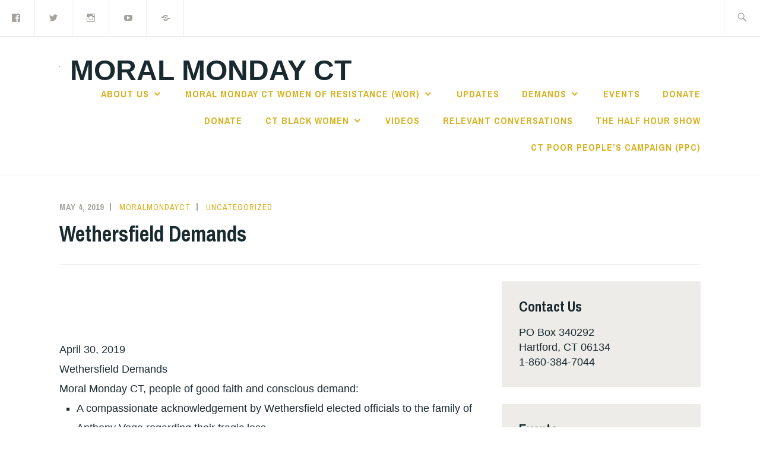

--- FILE ---
content_type: text/html; charset=utf-8
request_url: https://moralmondayct.org/2019/05/04/wethersfield-demands/?noamp=mobile
body_size: 15637
content:
<!DOCTYPE html>
<html lang="en-US" itemscope itemtype="http://schema.org/WebPage">
<head>
  <meta charset="UTF-8">
  <meta name="viewport" content="width=device-width, initial-scale=1">
  <link rel="profile" href="https://gmpg.org/xfn/11">
  <link rel="pingback" href="/xmlrpc.php">
  <title>Wethersfield Demands &#8211; Moral Monday CT</title>
  <link rel='dns-prefetch' href='//stats.wp.com'>
  <link rel='dns-prefetch' href='//fonts-api.wp.com'>
  <link rel='dns-prefetch' href='//widgets.wp.com'>
  <link rel='dns-prefetch' href='//jetpack.wordpress.com'>
  <link rel='dns-prefetch' href='//s0.wp.com'>
  <link rel='dns-prefetch' href='//public-api.wordpress.com'>
  <link rel='dns-prefetch' href='//0.gravatar.com'>
  <link rel='dns-prefetch' href='//1.gravatar.com'>
  <link rel='dns-prefetch' href='//2.gravatar.com'>
  <link rel='dns-prefetch' href='//i0.wp.com'>
  <link rel='dns-prefetch' href='//c0.wp.com'>
  <link href='https://fonts.gstatic.com' crossorigin="" rel='preconnect'>
  <link rel="alternate" type="application/rss+xml" title="Moral Monday CT &raquo; Feed" href="/feed/">
  <link rel="alternate" type="application/rss+xml" title="Moral Monday CT &raquo; Comments Feed" href="/comments/feed/">
  <link rel="alternate" type="application/rss+xml" title="Moral Monday CT &raquo; Wethersfield Demands Comments Feed" href="/2019/05/04/wethersfield-demands/feed/">
  <script type="text/javascript">
  window._wpemojiSettings = {"baseUrl":"https:\/\/s.w.org\/images\/core\/emoji\/14.0.0\/72x72\/","ext":".png","svgUrl":"https:\/\/s.w.org\/images\/core\/emoji\/14.0.0\/svg\/","svgExt":".svg","source":{"concatemoji":"https:\/\/moralmondayct.org\/wp-includes\/js\/wp-emoji-release.min.js?ver=6.2.2"}};
  /*! This file is auto-generated */
  !function(e,a,t){var n,r,o,i=a.createElement("canvas"),p=i.getContext&&i.getContext("2d");function s(e,t){p.clearRect(0,0,i.width,i.height),p.fillText(e,0,0);e=i.toDataURL();return p.clearRect(0,0,i.width,i.height),p.fillText(t,0,0),e===i.toDataURL()}function c(e){var t=a.createElement("script");t.src=e,t.defer=t.type="text/javascript",a.getElementsByTagName("head")[0].appendChild(t)}for(o=Array("flag","emoji"),t.supports={everything:!0,everythingExceptFlag:!0},r=0;r<o.length;r++)t.supports[o[r]]=function(e){if(p&&p.fillText)switch(p.textBaseline="top",p.font="600 32px Arial",e){case"flag":return s("\ud83c\udff3\ufe0f\u200d\u26a7\ufe0f","\ud83c\udff3\ufe0f\u200b\u26a7\ufe0f")?!1:!s("\ud83c\uddfa\ud83c\uddf3","\ud83c\uddfa\u200b\ud83c\uddf3")&&!s("\ud83c\udff4\udb40\udc67\udb40\udc62\udb40\udc65\udb40\udc6e\udb40\udc67\udb40\udc7f","\ud83c\udff4\u200b\udb40\udc67\u200b\udb40\udc62\u200b\udb40\udc65\u200b\udb40\udc6e\u200b\udb40\udc67\u200b\udb40\udc7f");case"emoji":return!s("\ud83e\udef1\ud83c\udffb\u200d\ud83e\udef2\ud83c\udfff","\ud83e\udef1\ud83c\udffb\u200b\ud83e\udef2\ud83c\udfff")}return!1}(o[r]),t.supports.everything=t.supports.everything&&t.supports[o[r]],"flag"!==o[r]&&(t.supports.everythingExceptFlag=t.supports.everythingExceptFlag&&t.supports[o[r]]);t.supports.everythingExceptFlag=t.supports.everythingExceptFlag&&!t.supports.flag,t.DOMReady=!1,t.readyCallback=function(){t.DOMReady=!0},t.supports.everything||(n=function(){t.readyCallback()},a.addEventListener?(a.addEventListener("DOMContentLoaded",n,!1),e.addEventListener("load",n,!1)):(e.attachEvent("onload",n),a.attachEvent("onreadystatechange",function(){"complete"===a.readyState&&t.readyCallback()})),(e=t.source||{}).concatemoji?c(e.concatemoji):e.wpemoji&&e.twemoji&&(c(e.twemoji),c(e.wpemoji)))}(window,document,window._wpemojiSettings);
  </script>
  <style type="text/css">
  img.wp-smiley,
  img.emoji {
        display: inline !important;
        border: none !important;
        box-shadow: none !important;
        height: 1em !important;
        width: 1em !important;
        margin: 0 0.07em !important;
        vertical-align: -0.1em !important;
        background: none !important;
        padding: 0 !important;
  }
  </style>
  <link rel='stylesheet' id='all-css-fe120c5a704a1c5ed0dddf05efb08cd7' href='/_static/??-eJyVU1tu3DAMvFAVIW0RJB9FfwL0ADlAIEuMzK4kCnrEcU8fylqnm2bXcX92SXtIDofjKQpNoUAoMrpqMWRpK6cDJCuHis7IwZE+CIdDUmmWucwOrnTOX6aPpU7NVIuwCc028DeUqPRh/X98hmAoSVULeVUK6vWNeEYDFBPk/I4OGCxcsCRZLiD+hWkdiEG7aoAnZekZrMCBbwxOk8h8IQkHVun5ymP4tJrfneZnaziX2qmcUYsyMi6fwlYlfBWrGFPU5PMoP4pQ4KX0gWJCY6GIRdU+4/ikYS7J/O8peU6kwIi8fR5NR2HflrqHyOwgaOTkF90rY2b50Mn03k4VyBeZrAf3ZGqrcXiACyS6ZhJfkMIORGe6CeFbAK/8RG1xTRQhjTBh+ZTtI+8vLQRIyJB8Ptwc3RosO4jlynvlWXqIQuRYJNKoHNsg1NN4b6tuk3bKXJRNyv+N/rfF2/RmyC7Dpo2Wz7I9fYLUrBMs27iM4g+RFyriephYB8dub6bu/c58L5e45VElMIsdW8gzdh31uIojS/ldsmd2I3qMG/Sn/3F9c3t3ffvt6833V3TfC4c=' type='text/css' media='all'>
  <style id='wp-block-library-inline-css'>
  .has-text-align-justify{text-align:justify;}
  </style>
  <style id='global-styles-inline-css'>
  body{--wp--preset--color--black: #192930;--wp--preset--color--cyan-bluish-gray: #abb8c3;--wp--preset--color--white: #ffffff;--wp--preset--color--pale-pink: #f78da7;--wp--preset--color--vivid-red: #cf2e2e;--wp--preset--color--luminous-vivid-orange: #ff6900;--wp--preset--color--luminous-vivid-amber: #fcb900;--wp--preset--color--light-green-cyan: #7bdcb5;--wp--preset--color--vivid-green-cyan: #00d084;--wp--preset--color--pale-cyan-blue: #8ed1fc;--wp--preset--color--vivid-cyan-blue: #0693e3;--wp--preset--color--vivid-purple: #9b51e0;--wp--preset--color--dark-gray: #474f53;--wp--preset--color--medium-gray: #a5a29d;--wp--preset--color--light-gray: #eeece8;--wp--preset--color--yellow: #d7b221;--wp--preset--color--dark-yellow: #9c8012;--wp--preset--gradient--vivid-cyan-blue-to-vivid-purple: linear-gradient(135deg,rgba(6,147,227,1) 0%,rgb(155,81,224) 100%);--wp--preset--gradient--light-green-cyan-to-vivid-green-cyan: linear-gradient(135deg,rgb(122,220,180) 0%,rgb(0,208,130) 100%);--wp--preset--gradient--luminous-vivid-amber-to-luminous-vivid-orange: linear-gradient(135deg,rgba(252,185,0,1) 0%,rgba(255,105,0,1) 100%);--wp--preset--gradient--luminous-vivid-orange-to-vivid-red: linear-gradient(135deg,rgba(255,105,0,1) 0%,rgb(207,46,46) 100%);--wp--preset--gradient--very-light-gray-to-cyan-bluish-gray: linear-gradient(135deg,rgb(238,238,238) 0%,rgb(169,184,195) 100%);--wp--preset--gradient--cool-to-warm-spectrum: linear-gradient(135deg,rgb(74,234,220) 0%,rgb(151,120,209) 20%,rgb(207,42,186) 40%,rgb(238,44,130) 60%,rgb(251,105,98) 80%,rgb(254,248,76) 100%);--wp--preset--gradient--blush-light-purple: linear-gradient(135deg,rgb(255,206,236) 0%,rgb(152,150,240) 100%);--wp--preset--gradient--blush-bordeaux: linear-gradient(135deg,rgb(254,205,165) 0%,rgb(254,45,45) 50%,rgb(107,0,62) 100%);--wp--preset--gradient--luminous-dusk: linear-gradient(135deg,rgb(255,203,112) 0%,rgb(199,81,192) 50%,rgb(65,88,208) 100%);--wp--preset--gradient--pale-ocean: linear-gradient(135deg,rgb(255,245,203) 0%,rgb(182,227,212) 50%,rgb(51,167,181) 100%);--wp--preset--gradient--electric-grass: linear-gradient(135deg,rgb(202,248,128) 0%,rgb(113,206,126) 100%);--wp--preset--gradient--midnight: linear-gradient(135deg,rgb(2,3,129) 0%,rgb(40,116,252) 100%);--wp--preset--font-size--small: 13px;--wp--preset--font-size--medium: 20px;--wp--preset--font-size--large: 36px;--wp--preset--font-size--x-large: 42px;--wp--preset--font-family--albert-sans: 'Albert Sans';--wp--preset--font-family--alegreya: Alegreya;--wp--preset--font-family--arvo: Arvo;--wp--preset--font-family--bodoni-moda: 'Bodoni Moda';--wp--preset--font-family--cabin: Cabin;--wp--preset--font-family--chivo: Chivo;--wp--preset--font-family--commissioner: Commissioner;--wp--preset--font-family--cormorant: Cormorant;--wp--preset--font-family--courier-prime: 'Courier Prime';--wp--preset--font-family--crimson-pro: 'Crimson Pro';--wp--preset--font-family--dm-mono: 'DM Mono';--wp--preset--font-family--dm-sans: 'DM Sans';--wp--preset--font-family--domine: Domine;--wp--preset--font-family--eb-garamond: 'EB Garamond';--wp--preset--font-family--epilogue: Epilogue;--wp--preset--font-family--figtree: Figtree;--wp--preset--font-family--fira-sans: 'Fira Sans';--wp--preset--font-family--fraunces: Fraunces;--wp--preset--font-family--ibm-plex-mono: 'IBM Plex Mono';--wp--preset--font-family--ibm-plex-sans: 'IBM Plex Sans';--wp--preset--font-family--inter: Inter;--wp--preset--font-family--josefin-sans: 'Josefin Sans';--wp--preset--font-family--jost: Jost;--wp--preset--font-family--libre-baskerville: 'Libre Baskerville';--wp--preset--font-family--libre-franklin: 'Libre Franklin';--wp--preset--font-family--literata: Literata;--wp--preset--font-family--lora: Lora;--wp--preset--font-family--merriweather: Merriweather;--wp--preset--font-family--montserrat: Montserrat;--wp--preset--font-family--newsreader: Newsreader;--wp--preset--font-family--nunito: Nunito;--wp--preset--font-family--open-sans: 'Open Sans';--wp--preset--font-family--overpass: Overpass;--wp--preset--font-family--petrona: Petrona;--wp--preset--font-family--piazzolla: Piazzolla;--wp--preset--font-family--playfair-display: 'Playfair Display';--wp--preset--font-family--plus-jakarta-sans: 'Plus Jakarta Sans';--wp--preset--font-family--poppins: Poppins;--wp--preset--font-family--raleway: Raleway;--wp--preset--font-family--roboto-slab: 'Roboto Slab';--wp--preset--font-family--roboto: Roboto;--wp--preset--font-family--rubik: Rubik;--wp--preset--font-family--sora: Sora;--wp--preset--font-family--source-sans-pro: 'Source Sans Pro';--wp--preset--font-family--source-serif-pro: 'Source Serif Pro';--wp--preset--font-family--space-mono: 'Space Mono';--wp--preset--font-family--texturina: Texturina;--wp--preset--font-family--work-sans: 'Work Sans';--wp--preset--spacing--20: 0.44rem;--wp--preset--spacing--30: 0.67rem;--wp--preset--spacing--40: 1rem;--wp--preset--spacing--50: 1.5rem;--wp--preset--spacing--60: 2.25rem;--wp--preset--spacing--70: 3.38rem;--wp--preset--spacing--80: 5.06rem;--wp--preset--shadow--natural: 6px 6px 9px rgba(0, 0, 0, 0.2);--wp--preset--shadow--deep: 12px 12px 50px rgba(0, 0, 0, 0.4);--wp--preset--shadow--sharp: 6px 6px 0px rgba(0, 0, 0, 0.2);--wp--preset--shadow--outlined: 6px 6px 0px -3px rgba(255, 255, 255, 1), 6px 6px rgba(0, 0, 0, 1);--wp--preset--shadow--crisp: 6px 6px 0px rgba(0, 0, 0, 1);}:where(.is-layout-flex){gap: 0.5em;}:where(.is-layout-grid){gap: 0.5em;}body .is-layout-flow > .alignleft{float: left;margin-inline-start: 0;margin-inline-end: 2em;}body .is-layout-flow > .alignright{float: right;margin-inline-start: 2em;margin-inline-end: 0;}body .is-layout-flow > .aligncenter{margin-left: auto !important;margin-right: auto !important;}body .is-layout-constrained > .alignleft{float: left;margin-inline-start: 0;margin-inline-end: 2em;}body .is-layout-constrained > .alignright{float: right;margin-inline-start: 2em;margin-inline-end: 0;}body .is-layout-constrained > .aligncenter{margin-left: auto !important;margin-right: auto !important;}body .is-layout-constrained > :where(:not(.alignleft):not(.alignright):not(.alignfull)){max-width: var(--wp--style--global--content-size);margin-left: auto !important;margin-right: auto !important;}body .is-layout-constrained > .alignwide{max-width: var(--wp--style--global--wide-size);}body .is-layout-flex{display: flex;}body .is-layout-flex{flex-wrap: wrap;align-items: center;}body .is-layout-flex > *{margin: 0;}body .is-layout-grid{display: grid;}body .is-layout-grid > *{margin: 0;}:where(.wp-block-columns.is-layout-flex){gap: 2em;}:where(.wp-block-columns.is-layout-grid){gap: 2em;}:where(.wp-block-post-template.is-layout-flex){gap: 1.25em;}:where(.wp-block-post-template.is-layout-grid){gap: 1.25em;}.has-black-color{color: var(--wp--preset--color--black) !important;}.has-cyan-bluish-gray-color{color: var(--wp--preset--color--cyan-bluish-gray) !important;}.has-white-color{color: var(--wp--preset--color--white) !important;}.has-pale-pink-color{color: var(--wp--preset--color--pale-pink) !important;}.has-vivid-red-color{color: var(--wp--preset--color--vivid-red) !important;}.has-luminous-vivid-orange-color{color: var(--wp--preset--color--luminous-vivid-orange) !important;}.has-luminous-vivid-amber-color{color: var(--wp--preset--color--luminous-vivid-amber) !important;}.has-light-green-cyan-color{color: var(--wp--preset--color--light-green-cyan) !important;}.has-vivid-green-cyan-color{color: var(--wp--preset--color--vivid-green-cyan) !important;}.has-pale-cyan-blue-color{color: var(--wp--preset--color--pale-cyan-blue) !important;}.has-vivid-cyan-blue-color{color: var(--wp--preset--color--vivid-cyan-blue) !important;}.has-vivid-purple-color{color: var(--wp--preset--color--vivid-purple) !important;}.has-black-background-color{background-color: var(--wp--preset--color--black) !important;}.has-cyan-bluish-gray-background-color{background-color: var(--wp--preset--color--cyan-bluish-gray) !important;}.has-white-background-color{background-color: var(--wp--preset--color--white) !important;}.has-pale-pink-background-color{background-color: var(--wp--preset--color--pale-pink) !important;}.has-vivid-red-background-color{background-color: var(--wp--preset--color--vivid-red) !important;}.has-luminous-vivid-orange-background-color{background-color: var(--wp--preset--color--luminous-vivid-orange) !important;}.has-luminous-vivid-amber-background-color{background-color: var(--wp--preset--color--luminous-vivid-amber) !important;}.has-light-green-cyan-background-color{background-color: var(--wp--preset--color--light-green-cyan) !important;}.has-vivid-green-cyan-background-color{background-color: var(--wp--preset--color--vivid-green-cyan) !important;}.has-pale-cyan-blue-background-color{background-color: var(--wp--preset--color--pale-cyan-blue) !important;}.has-vivid-cyan-blue-background-color{background-color: var(--wp--preset--color--vivid-cyan-blue) !important;}.has-vivid-purple-background-color{background-color: var(--wp--preset--color--vivid-purple) !important;}.has-black-border-color{border-color: var(--wp--preset--color--black) !important;}.has-cyan-bluish-gray-border-color{border-color: var(--wp--preset--color--cyan-bluish-gray) !important;}.has-white-border-color{border-color: var(--wp--preset--color--white) !important;}.has-pale-pink-border-color{border-color: var(--wp--preset--color--pale-pink) !important;}.has-vivid-red-border-color{border-color: var(--wp--preset--color--vivid-red) !important;}.has-luminous-vivid-orange-border-color{border-color: var(--wp--preset--color--luminous-vivid-orange) !important;}.has-luminous-vivid-amber-border-color{border-color: var(--wp--preset--color--luminous-vivid-amber) !important;}.has-light-green-cyan-border-color{border-color: var(--wp--preset--color--light-green-cyan) !important;}.has-vivid-green-cyan-border-color{border-color: var(--wp--preset--color--vivid-green-cyan) !important;}.has-pale-cyan-blue-border-color{border-color: var(--wp--preset--color--pale-cyan-blue) !important;}.has-vivid-cyan-blue-border-color{border-color: var(--wp--preset--color--vivid-cyan-blue) !important;}.has-vivid-purple-border-color{border-color: var(--wp--preset--color--vivid-purple) !important;}.has-vivid-cyan-blue-to-vivid-purple-gradient-background{background: var(--wp--preset--gradient--vivid-cyan-blue-to-vivid-purple) !important;}.has-light-green-cyan-to-vivid-green-cyan-gradient-background{background: var(--wp--preset--gradient--light-green-cyan-to-vivid-green-cyan) !important;}.has-luminous-vivid-amber-to-luminous-vivid-orange-gradient-background{background: var(--wp--preset--gradient--luminous-vivid-amber-to-luminous-vivid-orange) !important;}.has-luminous-vivid-orange-to-vivid-red-gradient-background{background: var(--wp--preset--gradient--luminous-vivid-orange-to-vivid-red) !important;}.has-very-light-gray-to-cyan-bluish-gray-gradient-background{background: var(--wp--preset--gradient--very-light-gray-to-cyan-bluish-gray) !important;}.has-cool-to-warm-spectrum-gradient-background{background: var(--wp--preset--gradient--cool-to-warm-spectrum) !important;}.has-blush-light-purple-gradient-background{background: var(--wp--preset--gradient--blush-light-purple) !important;}.has-blush-bordeaux-gradient-background{background: var(--wp--preset--gradient--blush-bordeaux) !important;}.has-luminous-dusk-gradient-background{background: var(--wp--preset--gradient--luminous-dusk) !important;}.has-pale-ocean-gradient-background{background: var(--wp--preset--gradient--pale-ocean) !important;}.has-electric-grass-gradient-background{background: var(--wp--preset--gradient--electric-grass) !important;}.has-midnight-gradient-background{background: var(--wp--preset--gradient--midnight) !important;}.has-small-font-size{font-size: var(--wp--preset--font-size--small) !important;}.has-medium-font-size{font-size: var(--wp--preset--font-size--medium) !important;}.has-large-font-size{font-size: var(--wp--preset--font-size--large) !important;}.has-x-large-font-size{font-size: var(--wp--preset--font-size--x-large) !important;}
  :where(.wp-block-columns.is-layout-flex){gap: 2em;}:where(.wp-block-columns.is-layout-grid){gap: 2em;}
  .wp-block-pullquote{font-size: 1.5em;line-height: 1.6;}
  .wp-block-navigation a:where(:not(.wp-element-button)){color: inherit;}
  :where(.wp-block-post-template.is-layout-flex){gap: 1.25em;}:where(.wp-block-post-template.is-layout-grid){gap: 1.25em;}
  </style>
  <link rel='stylesheet' id='dashicons-css' href='/wp-includes/css/dashicons.min.css?ver=6.2.2' media='all'>
  <link rel='stylesheet' id='ixion-fonts-archivo-css' href='//fonts-api.wp.com/css?family=Archivo+Narrow%3A400%2C400i%2C700%2C700i&#038;subset=latin%2Clatin-ext' media='all'>
  <style id='jetpack_facebook_likebox-inline-css'>
  .widget_facebook_likebox {
        overflow: hidden;
  }

  </style>
  <style id='jetpack-global-styles-frontend-style-inline-css'>
  :root { --font-headings: unset; --font-base: unset; --font-headings-default: -apple-system,BlinkMacSystemFont,"Segoe UI",Roboto,Oxygen-Sans,Ubuntu,Cantarell,"Helvetica Neue",sans-serif; --font-base-default: -apple-system,BlinkMacSystemFont,"Segoe UI",Roboto,Oxygen-Sans,Ubuntu,Cantarell,"Helvetica Neue",sans-serif;}
  </style>
  <link rel="https://api.w.org/" href="/wp-json/">
  <link rel="alternate" type="application/json" href="/wp-json/wp/v2/posts/2208">
  <link rel="EditURI" type="application/rsd+xml" title="RSD" href="/xmlrpc.php?rsd">
  <link rel="wlwmanifest" type="application/wlwmanifest+xml" href="/wp-includes/wlwmanifest.xml">
  <link rel="canonical" href="/2019/05/04/wethersfield-demands/">
  <link rel='shortlink' href='https://wp.me/p6dkY1-zC'>
  <link rel="alternate" type="application/json+oembed" href="/wp-json/oembed/1.0/embed?url=https%3A%2F%2Fmoralmondayct.org%2F2019%2F05%2F04%2Fwethersfield-demands%2F">
  <link rel="alternate" type="text/xml+oembed" href="/wp-json/oembed/1.0/embed?url=https%3A%2F%2Fmoralmondayct.org%2F2019%2F05%2F04%2Fwethersfield-demands%2F&#038;format=xml">
  <style>
  img#wpstats{display:none}
  </style>
  <style type="text/css">
                        .recentcomments a {
                                display: inline !important;
                                padding: 0 !important;
                                margin: 0 !important;
                        }

                        table.recentcommentsavatartop img.avatar, table.recentcommentsavatarend img.avatar {
                                border: 0px;
                                margin: 0;
                        }

                        table.recentcommentsavatartop a, table.recentcommentsavatarend a {
                                border: 0px !important;
                                background-color: transparent !important;
                        }

                        td.recentcommentsavatarend, td.recentcommentsavatartop {
                                padding: 0px 0px 1px 0px;
                                margin: 0px;
                        }

                        td.recentcommentstextend {
                                border: none !important;
                                padding: 0px 0px 2px 10px;
                        }

                        .rtl td.recentcommentstextend {
                                padding: 0px 10px 2px 0px;
                        }

                        td.recentcommentstexttop {
                                border: none;
                                padding: 0px 0px 0px 10px;
                        }

                        .rtl td.recentcommentstexttop {
                                padding: 0px 10px 0px 0px;
                        }
  </style>
  <meta name="description" content="&nbsp; April 30, 2019 Wethersfield Demands Moral Monday CT, people of good faith and conscious demand: A compassionate acknowledgement by Wethersfield elected officials to the family of Anthony Vega regarding their tragic loss. In good faith, immediate release of the dashboard camera video footage of the incident.&nbsp; (which was released by Hartford&#039;s State&#039;s Attorney on&hellip;">
  <link rel="amphtml" href="/2019/05/04/wethersfield-demands/?amp">
  <style type="text/css">
                                /* If html does not have either class, do not show lazy loaded images. */
                                html:not( .jetpack-lazy-images-js-enabled ):not( .js ) .jetpack-lazy-image {
                                        display: none;
                                }
  </style>
  <script>
                                document.documentElement.classList.add(
                                        'jetpack-lazy-images-js-enabled'
                                );
  </script>
  <meta property="og:type" content="article">
  <meta property="og:title" content="Wethersfield Demands">
  <meta property="og:url" content="https://moralmondayct.org/2019/05/04/wethersfield-demands/">
  <meta property="og:description" content="&nbsp; April 30, 2019 Wethersfield Demands Moral Monday CT, people of good faith and conscious demand: A compassionate acknowledgement by Wethersfield elected officials to the family of Anthony Veg…">
  <meta property="article:published_time" content="2019-05-04T20:01:39+00:00">
  <meta property="article:modified_time" content="2019-05-04T23:27:48+00:00">
  <meta property="og:site_name" content="Moral Monday CT">
  <meta property="og:image" content="https://i0.wp.com/moralmondayct.org/wp-content/uploads/2021/01/Moral-Monday-CT-Logo.jpg?fit=361%2C361&#038;ssl=1">
  <meta property="og:image:width" content="361">
  <meta property="og:image:height" content="361">
  <meta property="og:image:alt" content="">
  <meta property="og:locale" content="en_US">
  <meta name="twitter:site" content="@MoralMondayCT">
  <meta name="twitter:text:title" content="Wethersfield Demands">
  <meta name="twitter:image" content="https://i0.wp.com/moralmondayct.org/wp-content/uploads/2021/01/Moral-Monday-CT-Logo.jpg?fit=240%2C240&amp;ssl=1">
  <meta name="twitter:card" content="summary">
  <link rel="icon" href="https://i0.wp.com/moralmondayct.org/wp-content/uploads/2021/01/Moral-Monday-CT-Logo.jpg?fit=32%2C32&#038;ssl=1" sizes="32x32">
  <link rel="icon" href="https://i0.wp.com/moralmondayct.org/wp-content/uploads/2021/01/Moral-Monday-CT-Logo.jpg?fit=192%2C192&#038;ssl=1" sizes="192x192">
  <link rel="apple-touch-icon" href="https://i0.wp.com/moralmondayct.org/wp-content/uploads/2021/01/Moral-Monday-CT-Logo.jpg?fit=180%2C180&#038;ssl=1">
  <meta name="msapplication-TileImage" content="https://i0.wp.com/moralmondayct.org/wp-content/uploads/2021/01/Moral-Monday-CT-Logo.jpg?fit=270%2C270&#038;ssl=1">
  <style>
                        .sd-social-icon .sd-content ul li a.sd-button>span {
                                margin-left: 0;
                        }
  </style>
</head>
<body class="post-template-default single single-post postid-2208 single-format-standard wp-custom-logo wp-embed-responsive singular has-cta-button has-description no-featured-posts">
  <div id="page" class="site">
    <a class="skip-link screen-reader-text" href="#content">Skip to content</a>
    <header id="masthead" class="site-header" role="banner">
      <div class="utility-container">
        <nav class="jetpack-social-navigation jetpack-social-navigation-genericons" aria-label="Social Links Menu">
          <div class="menu-social-links-menu-container">
            <ul id="menu-social-links-menu" class="menu">
              <li id="menu-item-1390" class="menu-item menu-item-type-custom menu-item-object-custom menu-item-1390">
                <a target="_blank" rel="noopener" href="https://www.facebook.com/MoralMondayCT/"><span class="screen-reader-text">Facebook</span></a>
              </li>
              <li id="menu-item-1391" class="menu-item menu-item-type-custom menu-item-object-custom menu-item-1391">
                <a target="_blank" rel="noopener" href="https://twitter.com/MoralMondayCT"><span class="screen-reader-text">Twitter</span></a>
              </li>
              <li id="menu-item-1392" class="menu-item menu-item-type-custom menu-item-object-custom menu-item-1392">
                <a target="_blank" rel="noopener" href="https://www.instagram.com/moralmondayct/"><span class="screen-reader-text">Instagram</span></a>
              </li>
              <li id="menu-item-1393" class="menu-item menu-item-type-custom menu-item-object-custom menu-item-1393">
                <a target="_blank" rel="noopener" href="https://www.youtube.com/channel/UC1T111uc-cjThM-FoPXOtyg"><span class="screen-reader-text">YouTube</span></a>
              </li>
              <li id="menu-item-1395" class="menu-item menu-item-type-custom menu-item-object-custom menu-item-1395">
                <a href="https://www.paypal.com/cgi-bin/webscr?cmd=_s-xclick&#038;hosted_button_id=UMT3KUYZGRGVC"><span class="screen-reader-text">Donate</span></a>
              </li>
            </ul>
          </div>
        </nav>
        <form role="search" method="get" class="search-form" action="https://moralmondayct.org/">
          <label><span class="screen-reader-text">Search for:</span> <input type="search" class="search-field" placeholder="Search &hellip;" value="" name="s" title="Search for:"> <span class="search-form-icon"></span></label> <input type="submit" class="search-submit" value="Search">
        </form>
      </div>
      <div class="branding-container">
        <div class="site-branding">
          <a href="/" class="custom-logo-link" rel="home"><img width="765" height="981" src="https://i0.wp.com/moralmondayct.org/wp-content/uploads/2015/05/cropped-black-lives-matter-logo.jpg?fit=765%2C981&amp;ssl=1" class="custom-logo jetpack-lazy-image" alt="Moral Monday CT" decoding="async" data-attachment-id="1371" data-permalink="https://moralmondayct.org/cropped-black-lives-matter-logo-jpg/" data-orig-file="https://i0.wp.com/moralmondayct.org/wp-content/uploads/2015/05/cropped-black-lives-matter-logo.jpg?fit=765%2C981&amp;ssl=1" data-orig-size="765,981" data-comments-opened="1" data-image-meta="{&quot;aperture&quot;:&quot;0&quot;,&quot;credit&quot;:&quot;&quot;,&quot;camera&quot;:&quot;&quot;,&quot;caption&quot;:&quot;&quot;,&quot;created_timestamp&quot;:&quot;0&quot;,&quot;copyright&quot;:&quot;&quot;,&quot;focal_length&quot;:&quot;0&quot;,&quot;iso&quot;:&quot;0&quot;,&quot;shutter_speed&quot;:&quot;0&quot;,&quot;title&quot;:&quot;&quot;,&quot;orientation&quot;:&quot;0&quot;}" data-image-title="cropped-black-lives-matter-logo.jpg" data-image-description="&lt;p&gt;https://moralmondayct.org/wp-content/uploads/2015/05/cropped-black-lives-matter-logo.jpg&lt;/p&gt;" data-image-caption="" data-medium-file="https://i0.wp.com/moralmondayct.org/wp-content/uploads/2015/05/cropped-black-lives-matter-logo.jpg?fit=234%2C300&amp;ssl=1" data-large-file="https://i0.wp.com/moralmondayct.org/wp-content/uploads/2015/05/cropped-black-lives-matter-logo.jpg?fit=765%2C981&amp;ssl=1" data-lazy-src="https://i0.wp.com/moralmondayct.org/wp-content/uploads/2015/05/cropped-black-lives-matter-logo.jpg?fit=765%2C981&amp;ssl=1&amp;is-pending-load=1" srcset="[data-uri]"></a>
          <p class="site-title"><a href="/" rel="home">Moral Monday CT</a></p>
        </div>
        <nav id="site-navigation" class="main-navigation" role="navigation">
          <button class="menu-toggle" aria-controls="top-menu" aria-expanded="false">Menu</button>
          <div class="menu-moral-monday-ct-menu-container">
            <ul id="top-menu" class="menu">
              <li id="menu-item-1913" class="menu-item menu-item-type-post_type menu-item-object-page menu-item-has-children menu-item-1913">
                <a href="/about-us-2/">About Us</a>
                <ul class="sub-menu">
                  <li id="menu-item-1911" class="menu-item menu-item-type-post_type menu-item-object-page menu-item-1911">
                    <a href="/bishop-john-selders/">Bishop John Selders</a>
                  </li>
                  <li id="menu-item-1912" class="menu-item menu-item-type-post_type menu-item-object-page menu-item-1912">
                    <a href="/pamela-selders/">Pamela Selders</a>
                  </li>
                  <li id="menu-item-1922" class="menu-item menu-item-type-post_type menu-item-object-page menu-item-has-children menu-item-1922">
                    <a href="/poor-peoples-campaign/">Poor People’s Campaign</a>
                    <ul class="sub-menu">
                      <li id="menu-item-2042" class="menu-item menu-item-type-post_type menu-item-object-page menu-item-2042">
                        <a href="/ct-ppc-info/">CT PPC Info</a>
                      </li>
                    </ul>
                  </li>
                </ul>
              </li>
              <li id="menu-item-1930" class="menu-item menu-item-type-post_type menu-item-object-page menu-item-has-children menu-item-1930">
                <a href="/moral-monday-ct-women-of-resistance-wor/">Moral Monday CT Women of Resistance (WOR)</a>
                <ul class="sub-menu">
                  <li id="menu-item-2000" class="menu-item menu-item-type-post_type menu-item-object-page menu-item-2000">
                    <a href="/wor-events/">WOR Events</a>
                  </li>
                </ul>
              </li>
              <li id="menu-item-183" class="menu-item menu-item-type-post_type menu-item-object-page menu-item-183">
                <a href="/updates/">Updates</a>
              </li>
              <li id="menu-item-245" class="menu-item menu-item-type-post_type menu-item-object-page menu-item-has-children menu-item-245">
                <a href="/demands/">Demands</a>
                <ul class="sub-menu">
                  <li id="menu-item-661" class="menu-item menu-item-type-post_type menu-item-object-page menu-item-661">
                    <a href="/demands/end-mass-incarceration/">End Mass Incarceration</a>
                  </li>
                  <li id="menu-item-662" class="menu-item menu-item-type-post_type menu-item-object-page menu-item-662">
                    <a href="/demands/end-the-school-to-prison-pipeline/">End the School-to-Prison Pipeline</a>
                  </li>
                  <li id="menu-item-665" class="menu-item menu-item-type-post_type menu-item-object-page menu-item-665">
                    <a href="/demands/end-police-brutality-excessive-force-and-overreach/">End Police Brutality, Excessive Force and Overreach</a>
                  </li>
                  <li id="menu-item-663" class="menu-item menu-item-type-post_type menu-item-object-page menu-item-663">
                    <a href="/demands/affordable-quality-housing/">Affordable, Quality Housing</a>
                  </li>
                  <li id="menu-item-664" class="menu-item menu-item-type-post_type menu-item-object-page menu-item-664">
                    <a href="/demands/full-employment-living-wages/">Full Employment, Living Wages</a>
                  </li>
                  <li id="menu-item-1058" class="menu-item menu-item-type-post_type menu-item-object-page menu-item-1058">
                    <a href="/demands/protect-voting-rights-and-prevent-voter-suppression/">Protect voting rights and prevent voter suppression</a>
                  </li>
                  <li id="menu-item-1059" class="menu-item menu-item-type-post_type menu-item-object-page menu-item-1059">
                    <a href="/demands/environmental-justice/">Environmental Justice</a>
                  </li>
                  <li id="menu-item-1060" class="menu-item menu-item-type-post_type menu-item-object-page menu-item-1060">
                    <a href="/demands/eliminate-health-and-mental-health-disparities/">Eliminate Health and Mental Health Disparities</a>
                  </li>
                </ul>
              </li>
              <li id="menu-item-171" class="menu-item menu-item-type-post_type menu-item-object-page menu-item-171">
                <a href="/demands/events/">Events</a>
              </li>
              <li id="menu-item-666" class="menu-item menu-item-type-post_type menu-item-object-page menu-item-666">
                <a href="/donate/">DONATE</a>
              </li>
              <li id="menu-item-261" class="menu-item menu-item-type-post_type menu-item-object-page menu-item-261">
                <a href="/donate-to-the-tour/">Donate</a>
              </li>
              <li id="menu-item-2232" class="menu-item menu-item-type-post_type menu-item-object-page menu-item-has-children menu-item-2232">
                <a href="/ct-black-women/">CT Black Women</a>
                <ul class="sub-menu">
                  <li id="menu-item-2855" class="menu-item menu-item-type-post_type menu-item-object-page menu-item-2855">
                    <a href="/ctbw-2020/">CTBW 2020</a>
                  </li>
                </ul>
              </li>
              <li id="menu-item-2965" class="menu-item menu-item-type-post_type menu-item-object-page menu-item-2965">
                <a href="/videos/">Videos</a>
              </li>
              <li id="menu-item-3346" class="menu-item menu-item-type-post_type menu-item-object-page menu-item-3346">
                <a href="/relevant-conversations/">Relevant Conversations</a>
              </li>
              <li id="menu-item-3113" class="menu-item menu-item-type-post_type menu-item-object-page menu-item-3113">
                <a href="/the-half-hour-show/">The Half Hour Show</a>
              </li>
              <li id="menu-item-1943" class="menu-item menu-item-type-post_type menu-item-object-page menu-item-1943">
                <a href="/ct-poor-peoples-campaign-ppc/">CT Poor People’s Campaign (PPC)</a>
              </li>
            </ul>
          </div>
        </nav>
      </div>
    </header>
    <div id="content" class="site-content">
      <div class="entry-meta">
        <span class="posted-on"><a href="/2019/05/04/wethersfield-demands/" rel="bookmark"><time class="entry-date published" datetime="2019-05-04T20:01:39-04:00">May 4, 2019</time><time class="updated" datetime="2019-05-04T23:27:48-04:00">May 4, 2019</time></a></span> <span class="byline"><span class="author vcard"><a class="url fn n" href="/author/moralmondayct/">moralmondayct</a></span></span> <span class="cat-links"><a href="/category/uncategorized/" rel="category tag">Uncategorized</a></span>
      </div>
      <h1 class="entry-title">Wethersfield Demands</h1>
      <div id="primary" class="content-area">
        <main id="main" class="site-main" role="main">
          <article id="post-2208" class="post-2208 post type-post status-publish format-standard hentry category-uncategorized no-featured-image">
            <div class="entry-body">
              <header class="entry-header"></header>
              <div class="entry-content">
                <p>&nbsp;</p>
                <div class="fb-video" data-allowfullscreen="true" data-href="https://www.facebook.com/womensmarchct/videos/341344316731808/"></div>
                <div>
                  April 30, 2019
                </div>
                <div>
                  <div></div>
                  <div style="text-align:left;">
                    Wethersfield Demands
                  </div>
                  <div></div>
                </div>
                <div></div>
                <div>
                  Moral Monday CT, people of good faith and conscious demand:
                </div>
                <div></div>
                <ul>
                  <li>
                    <div>
                      A compassionate acknowledgement by Wethersfield elected officials to the family of Anthony Vega regarding their tragic loss.
                    </div>
                  </li>
                </ul>
                <ul>
                  <li>
                    <div>
                      In good faith, immediate release of the dashboard camera video footage of the incident.&nbsp; (which was released by Hartford&#8217;s State&#8217;s Attorney on May 3, 2019)
                    </div>
                  </li>
                </ul>
                <ul>
                  <li>
                    <div>
                      Stop the immoral and unjust targeting of Black and Brown people through the de facto border patrolling that exist at the town line between Hartford and Wethersfield.
                    </div>
                  </li>
                </ul>
                <ul>
                  <li>
                    <div>
                      In fairness, transparency and accountability towards the community at large, we demand the Town of Wethersfield call for and employ an independent investigation of its police department.
                    </div>
                  </li>
                </ul>
                <div></div>
                <div class="sharedaddy sd-sharing-enabled">
                  <div class="robots-nocontent sd-block sd-social sd-social-official sd-sharing">
                    <h3 class="sd-title">Share this:</h3>
                    <div class="sd-content">
                      <ul>
                        <li class="share-twitter">
                          <a href="https://twitter.com/share" class="twitter-share-button" data-url="https://moralmondayct.org/2019/05/04/wethersfield-demands/" data-text="Wethersfield Demands" data-via="MoralMondayCT">Tweet</a>
                        </li>
                        <li class="share-facebook">
                          <div class="fb-share-button" data-href="/2019/05/04/wethersfield-demands/" data-layout="button_count"></div>
                        </li>
                        <li class="share-end"></li>
                      </ul>
                    </div>
                  </div>
                </div>
                <div class='sharedaddy sd-block sd-like jetpack-likes-widget-wrapper jetpack-likes-widget-unloaded' id='like-post-wrapper-91836881-2208-64af87d768a08' data-src='https://widgets.wp.com/likes/#blog_id=91836881&amp;post_id=2208&amp;origin=moralmondayct.org&amp;obj_id=91836881-2208-64af87d768a08' data-name='like-post-frame-91836881-2208-64af87d768a08' data-title='Like or Reblog'>
                  <h3 class="sd-title">Like this:</h3>
                  <div class='likes-widget-placeholder post-likes-widget-placeholder' style='height: 55px;'>
                    <span class='button'><span>Like</span></span> <span class="loading">Loading...</span>
                  </div><span class='sd-text-color'></span><a class='sd-link-color'></a>
                </div>
              </div>
              <footer class="entry-footer"></footer>
              <div class="entry-author">
                <div class="author-avatar">
                  <img alt="" src="https://secure.gravatar.com/avatar/7a7b421f9aa71091c6b86223f6e93644?s=60&#038;d=identicon&#038;r=g" class="avatar avatar-60 photo jetpack-lazy-image" height="60" width="60" decoding="async" data-lazy-srcset="https://secure.gravatar.com/avatar/7a7b421f9aa71091c6b86223f6e93644?s=120&#038;d=identicon&#038;r=g 2x" data-lazy-src="https://secure.gravatar.com/avatar/7a7b421f9aa71091c6b86223f6e93644?s=60&amp;is-pending-load=1#038;d=identicon&#038;r=g" srcset="[data-uri]"><noscript><img data-lazy-fallback="1" alt='' src='https://secure.gravatar.com/avatar/7a7b421f9aa71091c6b86223f6e93644?s=60&#038;d=identicon&#038;r=g' srcset='https://secure.gravatar.com/avatar/7a7b421f9aa71091c6b86223f6e93644?s=120&#038;d=identicon&#038;r=g 2x' class='avatar avatar-60 photo' height='60' width='60' loading='lazy' decoding='async'></noscript>
                </div>
                <div class="author-heading">
                  <h2 class="author-title">Published by <span class="author-name">moralmondayct</span></h2>
                </div>
                <p class="author-bio"><a class="author-link" href="/author/moralmondayct/" rel="author">View all posts by moralmondayct</a></p>
              </div>
            </div>
          </article>
          <div id="comments" class="comments-area">
            <div id="respond" class="comment-respond">
              <h3 id="reply-title" class="comment-reply-title">Leave a Reply <small><a rel="nofollow" id="cancel-comment-reply-link" href="/2019/05/04/wethersfield-demands/?noamp=mobile#respond" style="display:none;">Cancel reply</a></small></h3>
              <form id="commentform" class="comment-form" name="commentform">
                <iframe title="Comment Form" src="https://jetpack.wordpress.com/jetpack-comment/?blogid=91836881&#038;postid=2208&#038;comment_registration=0&#038;require_name_email=1&#038;stc_enabled=1&#038;stb_enabled=1&#038;show_avatars=1&#038;avatar_default=identicon&#038;greeting=Leave+a+Reply&#038;jetpack_comments_nonce=ba2c3583ff&#038;greeting_reply=Leave+a+Reply+to+%25s&#038;color_scheme=light&#038;lang=en_US&#038;jetpack_version=12.4-a.4&#038;show_cookie_consent=10&#038;has_cookie_consent=0&#038;token_key=%3Bnormal%3B&#038;sig=f37850a4dfde3ec451c18505bc1c682ca42cfc2e#parent=https%3A%2F%2Fmoralmondayct.org%2F2019%2F05%2F04%2Fwethersfield-demands%2F%3Fnoamp%3Dmobile" name="jetpack_remote_comment" style="width:100%; height: 430px; border:0;" class="jetpack_remote_comment" id="jetpack_remote_comment" sandbox="allow-same-origin allow-top-navigation allow-scripts allow-forms allow-popups"></iframe> 
                <script>


                                                document.addEventListener('DOMContentLoaded', function () {
                                                        var commentForms = document.getElementsByClassName('jetpack_remote_comment');
                                                        for (var i = 0; i < commentForms.length; i++) {
                                                                commentForms[i].allowTransparency = false;
                                                                commentForms[i].scrolling = 'no';
                                                        }
                                                });
                </script>
              </form>
            </div><input type="hidden" name="comment_parent" id="comment_parent" value="">
          </div>
          <nav class="navigation post-navigation" aria-label="Posts">
            <h2 class="screen-reader-text">Post navigation</h2>
            <div class="nav-links">
              <div class="nav-previous">
                <a href="/2019/05/04/statement-on-video-release-of-anthony-vega-cruzs-shooting/" rel="prev">Statement on Video Release of Anthony Vega Cruz&#8217;s Shooting</a>
              </div>
              <div class="nav-next">
                <a href="/2019/05/16/wethersfield-campaign/" rel="next">Wethersfield Campaign</a>
              </div>
            </div>
          </nav>
        </main>
      </div>
      <aside id="secondary" class="widget-area" role="complementary">
        <section id="widget_contact_info-3" class="widget widget_contact_info">
          <h2 class="widget-title">Contact Us</h2>
          <div itemscope itemtype="http://schema.org/LocalBusiness">
            <div class="confit-address" itemscope itemtype="http://schema.org/PostalAddress" itemprop="address">
              <a href="https://maps.google.com/maps?z=16&#038;q=po%2Bbox%2B340292%2Bhartford%2C%2Bct%2B06134" target="_blank" rel="noopener noreferrer">PO Box 340292<br>
              Hartford, CT 06134</a>
            </div>
            <div class="confit-phone">
              <span itemprop="telephone">1-860-384-7044</span>
            </div>
          </div>
        </section>
        <section id="text-17" class="widget widget_text">
          <h2 class="widget-title">Events</h2>
          <div class="textwidget">
            <p><a href="https://www.facebook.com/pg/MoralMondayCT/events/">Moral Monday CT Events</a></p>
          </div>
        </section>
        <section id="facebook-likebox-2" class="widget widget_facebook_likebox">
          <div id="fb-root"></div>
          <div class="fb-page" data-href="https://www.facebook.com/Moral-Monday-CT-1540250872920609/" data-width="500" data-height="800" data-hide-cover="true" data-show-facepile="false" data-tabs="timeline" data-hide-cta="false" data-small-header="false">
            <div class="fb-xfbml-parse-ignore">
              <blockquote cite="https://www.facebook.com/Moral-Monday-CT-1540250872920609/">
                <a href="https://www.facebook.com/Moral-Monday-CT-1540250872920609/"></a>
              </blockquote>
            </div>
          </div>
        </section>
        <section id="wpcom_social_media_icons_widget-3" class="widget widget_wpcom_social_media_icons_widget">
          <h2 class="widget-title">Connect With Us</h2>
          <ul>
            <li>
              <a href="https://www.facebook.com/MoralMondayCT/" class="genericon genericon-facebook" target="_blank"><span class="screen-reader-text">View MoralMondayCT&#8217;s profile on Facebook</span></a>
            </li>
            <li>
              <a href="https://twitter.com/MoralMondayCT/" class="genericon genericon-twitter" target="_blank"><span class="screen-reader-text">View MoralMondayCT&#8217;s profile on Twitter</span></a>
            </li>
            <li>
              <a href="https://www.instagram.com/MoralMondayCT/" class="genericon genericon-instagram" target="_blank"><span class="screen-reader-text">View MoralMondayCT&#8217;s profile on Instagram</span></a>
            </li>
            <li>
              <a href="https://www.youtube.com/user/MoralMondayCT/" class="genericon genericon-youtube" target="_blank"><span class="screen-reader-text">View MoralMondayCT&#8217;s profile on YouTube</span></a>
            </li>
          </ul>
        </section>
        <section id="wpcom_instagram_widget-5" class="widget widget_wpcom_instagram_widget">
          <h2 class="widget-title">Instagram</h2>
          <p>No Instagram images were found.</p>
        </section>
      </aside>
    </div>
    <footer id="colophon" class="site-footer" role="contentinfo">
      <div class="footer-widgets clear">
        <div class="widget-areas">
          <div class="widget-area">
            <section id="wpcom_social_media_icons_widget-5" class="widget widget_wpcom_social_media_icons_widget">
              <h2 class="widget-title">Connect with us</h2>
              <ul>
                <li>
                  <a href="https://www.facebook.com/MoralMondayCT/" class="genericon genericon-facebook" target="_blank"><span class="screen-reader-text">View MoralMondayCT&#8217;s profile on Facebook</span></a>
                </li>
                <li>
                  <a href="https://twitter.com/MoralMondayCT/" class="genericon genericon-twitter" target="_blank"><span class="screen-reader-text">View MoralMondayCT&#8217;s profile on Twitter</span></a>
                </li>
                <li>
                  <a href="https://www.instagram.com/MoralMondayCT/" class="genericon genericon-instagram" target="_blank"><span class="screen-reader-text">View MoralMondayCT&#8217;s profile on Instagram</span></a>
                </li>
              </ul>
            </section>
          </div>
          <div class="widget-area">
            <section id="archives-6" class="widget widget_archive">
              <h2 class="widget-title">Archives</h2><label class="screen-reader-text" for="archives-dropdown-6">Archives</label> <select id="archives-dropdown-6" name="archive-dropdown">
                <option value="">
                  Select Month
                </option>
                <option value='https://moralmondayct.org/2023/04/'>
                  April 2023
                </option>
                <option value='https://moralmondayct.org/2023/03/'>
                  March 2023
                </option>
                <option value='https://moralmondayct.org/2022/12/'>
                  December 2022
                </option>
                <option value='https://moralmondayct.org/2022/08/'>
                  August 2022
                </option>
                <option value='https://moralmondayct.org/2022/07/'>
                  July 2022
                </option>
                <option value='https://moralmondayct.org/2022/06/'>
                  June 2022
                </option>
                <option value='https://moralmondayct.org/2022/05/'>
                  May 2022
                </option>
                <option value='https://moralmondayct.org/2022/04/'>
                  April 2022
                </option>
                <option value='https://moralmondayct.org/2022/03/'>
                  March 2022
                </option>
                <option value='https://moralmondayct.org/2022/02/'>
                  February 2022
                </option>
                <option value='https://moralmondayct.org/2022/01/'>
                  January 2022
                </option>
                <option value='https://moralmondayct.org/2021/11/'>
                  November 2021
                </option>
                <option value='https://moralmondayct.org/2021/10/'>
                  October 2021
                </option>
                <option value='https://moralmondayct.org/2021/05/'>
                  May 2021
                </option>
                <option value='https://moralmondayct.org/2021/04/'>
                  April 2021
                </option>
                <option value='https://moralmondayct.org/2021/03/'>
                  March 2021
                </option>
                <option value='https://moralmondayct.org/2021/02/'>
                  February 2021
                </option>
                <option value='https://moralmondayct.org/2021/01/'>
                  January 2021
                </option>
                <option value='https://moralmondayct.org/2020/12/'>
                  December 2020
                </option>
                <option value='https://moralmondayct.org/2020/11/'>
                  November 2020
                </option>
                <option value='https://moralmondayct.org/2020/09/'>
                  September 2020
                </option>
                <option value='https://moralmondayct.org/2020/08/'>
                  August 2020
                </option>
                <option value='https://moralmondayct.org/2020/07/'>
                  July 2020
                </option>
                <option value='https://moralmondayct.org/2020/06/'>
                  June 2020
                </option>
                <option value='https://moralmondayct.org/2020/05/'>
                  May 2020
                </option>
                <option value='https://moralmondayct.org/2020/04/'>
                  April 2020
                </option>
                <option value='https://moralmondayct.org/2020/03/'>
                  March 2020
                </option>
                <option value='https://moralmondayct.org/2020/02/'>
                  February 2020
                </option>
                <option value='https://moralmondayct.org/2020/01/'>
                  January 2020
                </option>
                <option value='https://moralmondayct.org/2019/12/'>
                  December 2019
                </option>
                <option value='https://moralmondayct.org/2019/10/'>
                  October 2019
                </option>
                <option value='https://moralmondayct.org/2019/09/'>
                  September 2019
                </option>
                <option value='https://moralmondayct.org/2019/05/'>
                  May 2019
                </option>
                <option value='https://moralmondayct.org/2019/04/'>
                  April 2019
                </option>
                <option value='https://moralmondayct.org/2019/03/'>
                  March 2019
                </option>
                <option value='https://moralmondayct.org/2019/01/'>
                  January 2019
                </option>
                <option value='https://moralmondayct.org/2018/12/'>
                  December 2018
                </option>
                <option value='https://moralmondayct.org/2018/11/'>
                  November 2018
                </option>
                <option value='https://moralmondayct.org/2018/07/'>
                  July 2018
                </option>
                <option value='https://moralmondayct.org/2018/06/'>
                  June 2018
                </option>
                <option value='https://moralmondayct.org/2018/05/'>
                  May 2018
                </option>
                <option value='https://moralmondayct.org/2018/04/'>
                  April 2018
                </option>
                <option value='https://moralmondayct.org/2018/03/'>
                  March 2018
                </option>
                <option value='https://moralmondayct.org/2018/02/'>
                  February 2018
                </option>
                <option value='https://moralmondayct.org/2017/12/'>
                  December 2017
                </option>
                <option value='https://moralmondayct.org/2017/10/'>
                  October 2017
                </option>
                <option value='https://moralmondayct.org/2017/09/'>
                  September 2017
                </option>
                <option value='https://moralmondayct.org/2017/08/'>
                  August 2017
                </option>
                <option value='https://moralmondayct.org/2017/07/'>
                  July 2017
                </option>
                <option value='https://moralmondayct.org/2017/06/'>
                  June 2017
                </option>
                <option value='https://moralmondayct.org/2017/04/'>
                  April 2017
                </option>
                <option value='https://moralmondayct.org/2017/03/'>
                  March 2017
                </option>
                <option value='https://moralmondayct.org/2017/02/'>
                  February 2017
                </option>
                <option value='https://moralmondayct.org/2017/01/'>
                  January 2017
                </option>
                <option value='https://moralmondayct.org/2016/12/'>
                  December 2016
                </option>
                <option value='https://moralmondayct.org/2016/11/'>
                  November 2016
                </option>
                <option value='https://moralmondayct.org/2016/10/'>
                  October 2016
                </option>
                <option value='https://moralmondayct.org/2016/09/'>
                  September 2016
                </option>
                <option value='https://moralmondayct.org/2016/08/'>
                  August 2016
                </option>
                <option value='https://moralmondayct.org/2016/07/'>
                  July 2016
                </option>
                <option value='https://moralmondayct.org/2016/06/'>
                  June 2016
                </option>
                <option value='https://moralmondayct.org/2016/04/'>
                  April 2016
                </option>
                <option value='https://moralmondayct.org/2016/03/'>
                  March 2016
                </option>
                <option value='https://moralmondayct.org/2016/02/'>
                  February 2016
                </option>
                <option value='https://moralmondayct.org/2016/01/'>
                  January 2016
                </option>
                <option value='https://moralmondayct.org/2015/12/'>
                  December 2015
                </option>
                <option value='https://moralmondayct.org/2015/11/'>
                  November 2015
                </option>
                <option value='https://moralmondayct.org/2015/09/'>
                  September 2015
                </option>
                <option value='https://moralmondayct.org/2015/06/'>
                  June 2015
                </option>
                <option value='https://moralmondayct.org/2015/05/'>
                  May 2015
                </option>
              </select> 
              <script type="text/javascript">


              /* <![CDATA[ */
              (function() {
              var dropdown = document.getElementById( "archives-dropdown-6" );
              function onSelectChange() {
                if ( dropdown.options[ dropdown.selectedIndex ].value !== '' ) {
                        document.location.href = this.options[ this.selectedIndex ].value;
                }
              }
              dropdown.onchange = onSelectChange;
              })();
              /* ]]> */
              </script>
            </section>
          </div>
        </div>
      </div>
      <div class="site-info">
        <a href="https://wordpress.com/?ref=footer_custom_svg" title="Create a website or blog at WordPress.com"><svg style="fill: currentColor; position: relative; top: 1px;" width="14px" height="15px" viewbox="0 0 14 15" version="1.1" xmlns="http://www.w3.org/2000/svg" xmlns:xlink="http://www.w3.org/1999/xlink" aria-labelledby="title" role="img">
        <title id="title">Create a website or blog at WordPress.com</title>
        <path d="M12.5225848,4.97949746 C13.0138466,5.87586309 13.2934037,6.90452431 13.2934037,7.99874074 C13.2934037,10.3205803 12.0351007,12.3476807 10.1640538,13.4385638 L12.0862862,7.88081544 C12.4453251,6.98296834 12.5648813,6.26504621 12.5648813,5.62667922 C12.5648813,5.39497674 12.549622,5.17994084 12.5225848,4.97949746 L12.5225848,4.97949746 Z M7.86730089,5.04801561 C8.24619178,5.02808979 8.58760099,4.98823815 8.58760099,4.98823815 C8.9267139,4.94809022 8.88671369,4.44972248 8.54745263,4.46957423 C8.54745263,4.46957423 7.52803983,4.54957381 6.86996227,4.54957381 C6.25158863,4.54957381 5.21247202,4.46957423 5.21247202,4.46957423 C4.87306282,4.44972248 4.83328483,4.96816418 5.17254589,4.98823815 C5.17254589,4.98823815 5.49358462,5.02808979 5.83269753,5.04801561 L6.81314716,7.73459399 L5.43565839,11.8651647 L3.14394256,5.04801561 C3.52312975,5.02808979 3.86416859,4.98823815 3.86416859,4.98823815 C4.20305928,4.94809022 4.16305906,4.44972248 3.82394616,4.46957423 C3.82394616,4.46957423 2.80475558,4.54957381 2.14660395,4.54957381 C2.02852925,4.54957381 1.88934333,4.54668493 1.74156477,4.54194422 C2.86690406,2.83350881 4.80113651,1.70529256 6.99996296,1.70529256 C8.638342,1.70529256 10.1302017,2.33173369 11.2498373,3.35765419 C11.222726,3.35602457 11.1962815,3.35261718 11.1683554,3.35261718 C10.5501299,3.35261718 10.1114609,3.89113285 10.1114609,4.46957423 C10.1114609,4.98823815 10.4107217,5.42705065 10.7296864,5.94564049 C10.969021,6.36482346 11.248578,6.90326506 11.248578,7.68133501 C11.248578,8.21992476 11.0413918,8.84503256 10.7696866,9.71584277 L10.1417574,11.8132391 L7.86730089,5.04801561 Z M6.99996296,14.2927074 C6.38218192,14.2927074 5.78595654,14.2021153 5.22195356,14.0362644 L7.11048207,8.54925635 L9.04486267,13.8491542 C9.05760348,13.8802652 9.07323319,13.9089317 9.08989995,13.9358945 C8.43574834,14.1661896 7.73285573,14.2927074 6.99996296,14.2927074 L6.99996296,14.2927074 Z M0.706448182,7.99874074 C0.706448182,7.08630113 0.902152921,6.22015756 1.25141403,5.43749503 L4.25357806,13.6627848 C2.15393732,12.6427902 0.706448182,10.4898387 0.706448182,7.99874074 L0.706448182,7.99874074 Z M6.99996296,0.999 C3.14016476,0.999 0,4.13905746 0,7.99874074 C0,11.8585722 3.14016476,14.999 6.99996296,14.999 C10.8596871,14.999 14,11.8585722 14,7.99874074 C14,4.13905746 10.8596871,0.999 6.99996296,0.999 L6.99996296,0.999 Z" id="wordpress-logo-simplified-cmyk" stroke="none" fill="“currentColor”" fill-rule="evenodd"></path></svg></a>
      </div>
    </footer>
  </div>
  <script defer id="bilmur" data-provider="wordpress.com" data-service="atomic" src="https://s0.wp.com/wp-content/js/bilmur.min.js?m=202328"></script>
  <div style="display:none">
    <div class="grofile-hash-map-7a7b421f9aa71091c6b86223f6e93644"></div>
  </div>
  <script>
  !function(d,s,id){var js,fjs=d.getElementsByTagName(s)[0],p=/^http:/.test(d.location)?'http':'https';if(!d.getElementById(id)){js=d.createElement(s);js.id=id;js.src=p+'://platform.twitter.com/widgets.js';fjs.parentNode.insertBefore(js,fjs);}}(document, 'script', 'twitter-wjs');
  </script>
  <div id="fb-root"></div>
  <script>
  (function(d, s, id) { var js, fjs = d.getElementsByTagName(s)[0]; if (d.getElementById(id)) return; js = d.createElement(s); js.id = id; js.src = 'https://connect.facebook.net/en_US/sdk.js#xfbml=1&amp;appId=249643311490&version=v2.3'; fjs.parentNode.insertBefore(js, fjs); }(document, 'script', 'facebook-jssdk'));
  </script> 
  <script>


                        document.body.addEventListener( 'is.post-load', function() {
                                if ( 'undefined' !== typeof FB ) {
                                        FB.XFBML.parse();
                                }
                        } );
  </script> 
  <script id='coblocks-tinyswiper-initializer-js-extra'>


  var coblocksTinyswiper = {"carouselPrevButtonAriaLabel":"Previous","carouselNextButtonAriaLabel":"Next","sliderImageAriaLabel":"Image"};
  </script> 
  <script id='jetpack-facebook-embed-js-extra'>


  var jpfbembed = {"appid":"249643311490","locale":"en_US"};
  </script> 
  <script id='jetpack-lazy-images-js-extra'>


  var jetpackLazyImagesL10n = {"loading_warning":"Images are still loading. Please cancel your print and try again."};
  </script> 
  <script type='text/javascript' src='/_static/??-eJytkd1OwzAMhV+ILBpMFVwgHmVKE7fz8kvstOuenkxdATEmNomrKI7POc7nMQkdA0NgmVzpMZDcAyel7XJuBwgmZqkKR6+YUS8vAr3qQWgTpEFi+Xld7elhvDTWsXVRW5q7918FoULVMsb7lYxhohETZIEBGZXDI+QfNrwDDyTxUBOkIgKmk0lQA/a/xV7pJ4tJOAxWdFEXEh0ezkIM2hUDNI/mfTURGZKbVh6v/WnBvK1i2RZ0RnZKQxujFeBbMPdpeUTmSoHRQ50RblD/vWCnjtO85TN6rE6ZQJ+gidgS5OGC9j/EfCvcTsChrfr3AgV2KhhXB5sZvPnXdfO8WTcvj0/NB6u8H9o='></script> 
  <script id='jetpack-stats-js-after'>


  _stq = window._stq || [];
  _stq.push([ "view", {v:'ext',blog:'91836881',post:'2208',tz:'-4',srv:'moralmondayct.org',hp:'atomic',ac:'2',amp:'0',j:'1:12.4-a.4'} ]);
  _stq.push([ "clickTrackerInit", "91836881", "2208" ]);
  </script> 
  <script defer type='text/javascript' src='/wp-content/plugins/akismet/_inc/akismet-frontend.js?m=1666634240'></script> 
  <script id='sharing-js-js-extra'>


  var sharing_js_options = {"lang":"en","counts":"1","is_stats_active":"1"};
  </script> 
  <script src='/wp-content/plugins/jetpack/_inc/build/sharedaddy/sharing.min.js?ver=12.4-a.4' id='sharing-js-js'></script> 
  <script id='sharing-js-js-after'>


  var windowOpen;
                        ( function () {
                                function matches( el, sel ) {
                                        return !! (
                                                el.matches && el.matches( sel ) ||
                                                el.msMatchesSelector && el.msMatchesSelector( sel )
                                        );
                                }

                                document.body.addEventListener( 'click', function ( event ) {
                                        if ( ! event.target ) {
                                                return;
                                        }

                                        var el;
                                        if ( matches( event.target, 'a.share-facebook' ) ) {
                                                el = event.target;
                                        } else if ( event.target.parentNode && matches( event.target.parentNode, 'a.share-facebook' ) ) {
                                                el = event.target.parentNode;
                                        }

                                        if ( el ) {
                                                event.preventDefault();

                                                // If there's another sharing window open, close it.
                                                if ( typeof windowOpen !== 'undefined' ) {
                                                        windowOpen.close();
                                                }
                                                windowOpen = window.open( el.getAttribute( 'href' ), 'wpcomfacebook', 'menubar=1,resizable=1,width=600,height=400' );
                                                return false;
                                        }
                                } );
                        } )();
  </script> <iframe src='https://widgets.wp.com/likes/master.html?ver=202328#ver=202328' scrolling='no' id='likes-master' name='likes-master' style='display:none;'></iframe>
  <div id='likes-other-gravatars'>
    <div class="likes-text">
      <span>%d</span> bloggers like this:
    </div>
    <ul class="wpl-avatars sd-like-gravatars"></ul>
  </div>
  <script type="text/javascript">
                        (function () {
                                var comm_par_el = document.getElementById( 'comment_parent' ),
                                        comm_par = ( comm_par_el && comm_par_el.value ) ? comm_par_el.value : '',
                                        frame = document.getElementById( 'jetpack_remote_comment' ),
                                        tellFrameNewParent;

                                tellFrameNewParent = function () {
                                        if ( comm_par ) {
                                                frame.src = "https://jetpack.wordpress.com/jetpack-comment/?blogid=91836881&postid=2208&comment_registration=0&require_name_email=1&stc_enabled=1&stb_enabled=1&show_avatars=1&avatar_default=identicon&greeting=Leave+a+Reply&jetpack_comments_nonce=ba2c3583ff&greeting_reply=Leave+a+Reply+to+%25s&color_scheme=light&lang=en_US&jetpack_version=12.4-a.4&show_cookie_consent=10&has_cookie_consent=0&token_key=%3Bnormal%3B&sig=f37850a4dfde3ec451c18505bc1c682ca42cfc2e#parent=https%3A%2F%2Fmoralmondayct.org%2F2019%2F05%2F04%2Fwethersfield-demands%2F%3Fnoamp%3Dmobile" + '&replytocom=' + parseInt( comm_par, 10 ).toString();
                                        } else {
                                                frame.src = "https://jetpack.wordpress.com/jetpack-comment/?blogid=91836881&postid=2208&comment_registration=0&require_name_email=1&stc_enabled=1&stb_enabled=1&show_avatars=1&avatar_default=identicon&greeting=Leave+a+Reply&jetpack_comments_nonce=ba2c3583ff&greeting_reply=Leave+a+Reply+to+%25s&color_scheme=light&lang=en_US&jetpack_version=12.4-a.4&show_cookie_consent=10&has_cookie_consent=0&token_key=%3Bnormal%3B&sig=f37850a4dfde3ec451c18505bc1c682ca42cfc2e#parent=https%3A%2F%2Fmoralmondayct.org%2F2019%2F05%2F04%2Fwethersfield-demands%2F%3Fnoamp%3Dmobile";
                                        }
                                };

                                
                                if ( 'undefined' !== typeof addComment ) {
                                        addComment._Jetpack_moveForm = addComment.moveForm;

                                        addComment.moveForm = function ( commId, parentId, respondId, postId ) {
                                                var returnValue = addComment._Jetpack_moveForm( commId, parentId, respondId, postId ),
                                                        cancelClick, cancel;

                                                if ( false === returnValue ) {
                                                        cancel = document.getElementById( 'cancel-comment-reply-link' );
                                                        cancelClick = cancel.onclick;
                                                        cancel.onclick = function () {
                                                                var cancelReturn = cancelClick.call( this );
                                                                if ( false !== cancelReturn ) {
                                                                        return cancelReturn;
                                                                }

                                                                if ( ! comm_par ) {
                                                                        return cancelReturn;
                                                                }

                                                                comm_par = 0;

                                                                tellFrameNewParent();

                                                                return cancelReturn;
                                                        };
                                                }

                                                if ( comm_par == parentId ) {
                                                        return returnValue;
                                                }

                                                comm_par = parentId;

                                                tellFrameNewParent();

                                                return returnValue;
                                        };
                                }

                                
                                // Do the post message bit after the dom has loaded.
                                document.addEventListener( 'DOMContentLoaded', function () {
                                        var iframe_url = "https:\/\/jetpack.wordpress.com";
                                        if ( window.postMessage ) {
                                                if ( document.addEventListener ) {
                                                        window.addEventListener( 'message', function ( event ) {
                                                                var origin = event.origin.replace( /^http:\/\//i, 'https://' );
                                                                if ( iframe_url.replace( /^http:\/\//i, 'https://' ) !== origin ) {
                                                                        return;
                                                                }
                                                                frame.style.height = event.data + 'px';
                                                        });
                                                } else if ( document.attachEvent ) {
                                                        window.attachEvent( 'message', function ( event ) {
                                                                var origin = event.origin.replace( /^http:\/\//i, 'https://' );
                                                                if ( iframe_url.replace( /^http:\/\//i, 'https://' ) !== origin ) {
                                                                        return;
                                                                }
                                                                frame.style.height = event.data + 'px';
                                                        });
                                                }
                                        }
                                })

                        })();
  </script>
<script defer src="https://static.cloudflareinsights.com/beacon.min.js/vcd15cbe7772f49c399c6a5babf22c1241717689176015" integrity="sha512-ZpsOmlRQV6y907TI0dKBHq9Md29nnaEIPlkf84rnaERnq6zvWvPUqr2ft8M1aS28oN72PdrCzSjY4U6VaAw1EQ==" data-cf-beacon='{"version":"2024.11.0","token":"50f48f7b0e354531947dc5f98030fb23","r":1,"server_timing":{"name":{"cfCacheStatus":true,"cfEdge":true,"cfExtPri":true,"cfL4":true,"cfOrigin":true,"cfSpeedBrain":true},"location_startswith":null}}' crossorigin="anonymous"></script>
</body>
</html>
